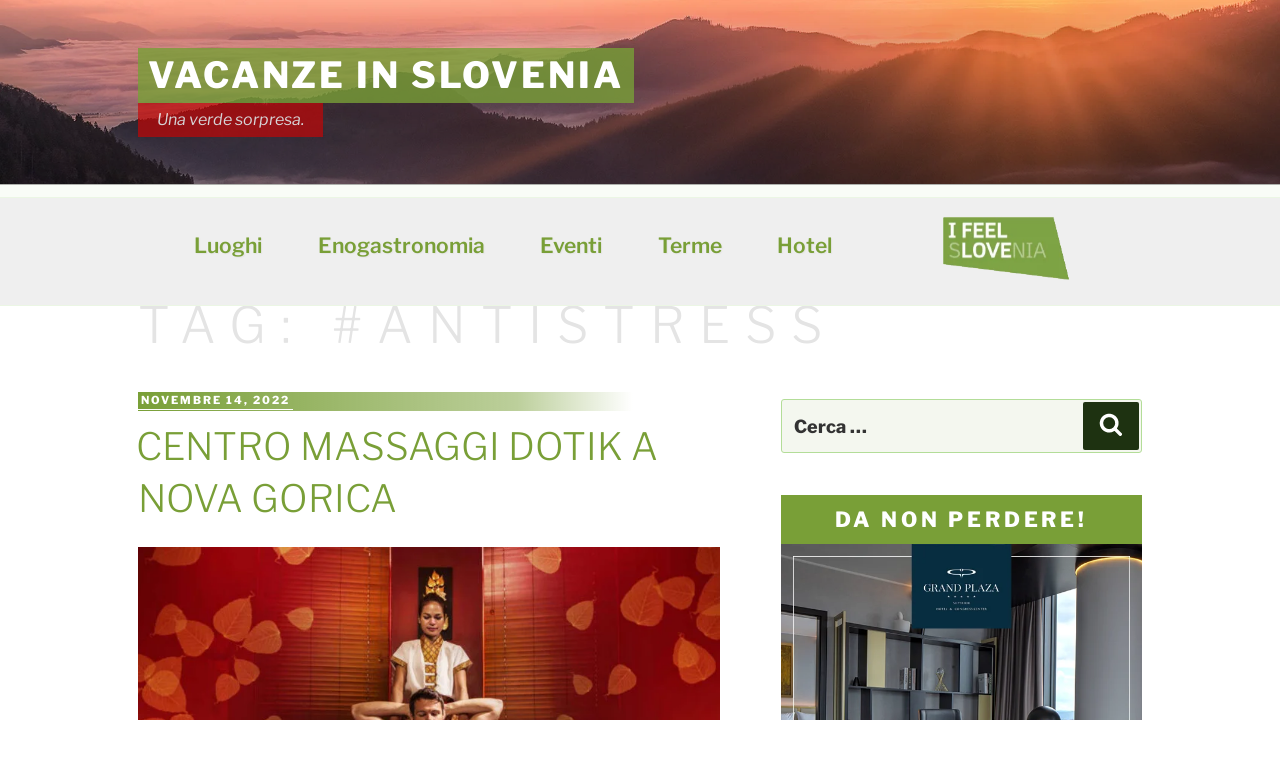

--- FILE ---
content_type: text/css
request_url: https://www.vacanzeinslovenia.it/wp-content/cache/autoptimize/css/autoptimize_65d416b59599b0cf25ade0e101fa0261.css
body_size: 26
content:
.g{margin:0;padding:0;overflow:hidden;line-height:1;zoom:1}.g img{height:auto}.g-col{position:relative;float:left}.g-col:first-child{margin-left:0}.g-col:last-child{margin-right:0}.g-1{margin:0;width:100%;max-width:600px;height:100%;max-height:600px}.g-2{width:100%;max-width:1300px;height:100%;max-height:250px;margin:0 auto}@media only screen and (max-width:480px){.g-col,.g-dyn,.g-single{width:100%;margin-left:0;margin-right:0}}